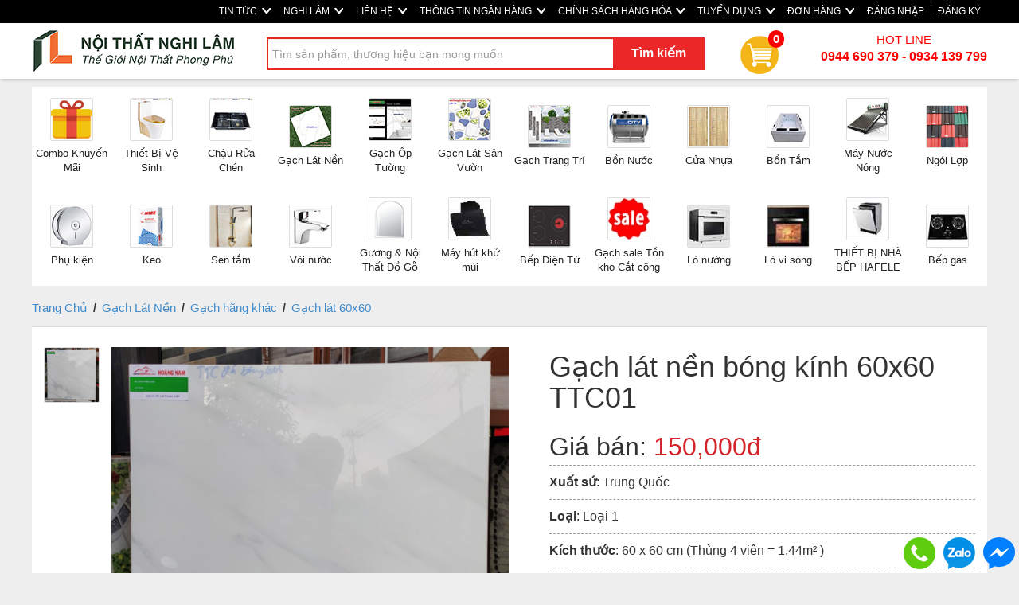

--- FILE ---
content_type: text/css; charset=utf-8
request_url: https://noithatnghilam.com/Content/css/Frontend/stylesheet?v=u11jdnYNMykRF9dK1AAHjm5W-Lg1EGwE7GFRCRHS2K81
body_size: 63082
content:
/* Minification failed. Returning unminified contents.
(141,183): run-time error CSS1062: Expected semicolon or closing curly-brace, found ':'
(142,133): run-time error CSS1035: Expected colon, found '.'
 */
@font-face { font-family: 'Lato'; font-style: normal; font-weight: 100; src: local('Lato Hairline'), local('Lato-Hairline'), url(https://fonts.gstatic.com/s/lato/v11/eFRpvGLEW31oiexbYNx7Y_esZW2xOQ-xsNqO47m55DA.woff2) format('woff2'); unicode-range: U+0100-024F, U+1E00-1EFF, U+20A0-20AB, U+20AD-20CF, U+2C60-2C7F, U+A720-A7FF; }
@font-face { font-family: 'Lato'; font-style: normal; font-weight: 100; src: local('Lato Hairline'), local('Lato-Hairline'), url(https://fonts.gstatic.com/s/lato/v11/GtRkRNTnri0g82CjKnEB0Q.woff2) format('woff2'); unicode-range: U+0000-00FF, U+0131, U+0152-0153, U+02C6, U+02DA, U+02DC, U+2000-206F, U+2074, U+20AC, U+2212, U+2215, U+E0FF, U+EFFD, U+F000; }
@font-face { font-family: 'Lato'; font-style: normal; font-weight: 300; src: local('Lato Light'), local('Lato-Light'), url(https://fonts.gstatic.com/s/lato/v11/dPJ5r9gl3kK6ijoeP1IRsvY6323mHUZFJMgTvxaG2iE.woff2) format('woff2'); unicode-range: U+0100-024F, U+1E00-1EFF, U+20A0-20AB, U+20AD-20CF, U+2C60-2C7F, U+A720-A7FF; }
@font-face { font-family: 'Lato'; font-style: normal; font-weight: 300; src: local('Lato Light'), local('Lato-Light'), url(https://fonts.gstatic.com/s/lato/v11/EsvMC5un3kjyUhB9ZEPPwg.woff2) format('woff2'); unicode-range: U+0000-00FF, U+0131, U+0152-0153, U+02C6, U+02DA, U+02DC, U+2000-206F, U+2074, U+20AC, U+2212, U+2215, U+E0FF, U+EFFD, U+F000; }
@font-face { font-family: 'Lato'; font-style: normal; font-weight: 400; src: local('Lato Regular'), local('Lato-Regular'), url(https://fonts.gstatic.com/s/lato/v11/UyBMtLsHKBKXelqf4x7VRQ.woff2) format('woff2'); unicode-range: U+0100-024F, U+1E00-1EFF, U+20A0-20AB, U+20AD-20CF, U+2C60-2C7F, U+A720-A7FF; }
@font-face { font-family: 'Lato'; font-style: normal; font-weight: 400; src: local('Lato Regular'), local('Lato-Regular'), url(https://fonts.gstatic.com/s/lato/v11/1YwB1sO8YE1Lyjf12WNiUA.woff2) format('woff2'); unicode-range: U+0000-00FF, U+0131, U+0152-0153, U+02C6, U+02DA, U+02DC, U+2000-206F, U+2074, U+20AC, U+2212, U+2215, U+E0FF, U+EFFD, U+F000; }
@font-face { font-family: 'Lato'; font-style: normal; font-weight: 700; src: local('Lato Bold'), local('Lato-Bold'), url(https://fonts.gstatic.com/s/lato/v11/ObQr5XYcoH0WBoUxiaYK3_Y6323mHUZFJMgTvxaG2iE.woff2) format('woff2'); unicode-range: U+0100-024F, U+1E00-1EFF, U+20A0-20AB, U+20AD-20CF, U+2C60-2C7F, U+A720-A7FF; }
@font-face { font-family: 'Lato'; font-style: normal; font-weight: 700; src: local('Lato Bold'), local('Lato-Bold'), url(https://fonts.gstatic.com/s/lato/v11/H2DMvhDLycM56KNuAtbJYA.woff2) format('woff2'); unicode-range: U+0000-00FF, U+0131, U+0152-0153, U+02C6, U+02DA, U+02DC, U+2000-206F, U+2074, U+20AC, U+2212, U+2215, U+E0FF, U+EFFD, U+F000; }
@font-face { font-family: 'Lato'; font-style: normal; font-weight: 900; src: local('Lato Black'), local('Lato-Black'), url(https://fonts.gstatic.com/s/lato/v11/R4a6fty3waPci7C44H8AjvY6323mHUZFJMgTvxaG2iE.woff2) format('woff2'); unicode-range: U+0100-024F, U+1E00-1EFF, U+20A0-20AB, U+20AD-20CF, U+2C60-2C7F, U+A720-A7FF; }
@font-face { font-family: 'Lato'; font-style: normal; font-weight: 900; src: local('Lato Black'), local('Lato-Black'), url(https://fonts.gstatic.com/s/lato/v11/tI4j516nok_GrVf4dhunkg.woff2) format('woff2'); unicode-range: U+0000-00FF, U+0131, U+0152-0153, U+02C6, U+02DA, U+02DC, U+2000-206F, U+2074, U+20AC, U+2212, U+2215, U+E0FF, U+EFFD, U+F000; }
@font-face { font-family: 'Lato'; font-style: italic; font-weight: 100; src: local('Lato Hairline Italic'), local('Lato-HairlineItalic'), url(https://fonts.gstatic.com/s/lato/v11/muRcAtdNYlnTj3NeuakxChTbgVql8nDJpwnrE27mub0.woff2) format('woff2'); unicode-range: U+0100-024F, U+1E00-1EFF, U+20A0-20AB, U+20AD-20CF, U+2C60-2C7F, U+A720-A7FF; }
@font-face { font-family: 'Lato'; font-style: italic; font-weight: 100; src: local('Lato Hairline Italic'), local('Lato-HairlineItalic'), url(https://fonts.gstatic.com/s/lato/v11/9TBVFLzQ3GUZLG8FZ4yrEfesZW2xOQ-xsNqO47m55DA.woff2) format('woff2'); unicode-range: U+0000-00FF, U+0131, U+0152-0153, U+02C6, U+02DA, U+02DC, U+2000-206F, U+2074, U+20AC, U+2212, U+2215, U+E0FF, U+EFFD, U+F000; }
@font-face { font-family: 'Lato'; font-style: italic; font-weight: 300; src: local('Lato Light Italic'), local('Lato-LightItalic'), url(https://fonts.gstatic.com/s/lato/v11/XNVd6tsqi9wmKNvnh5HNEBJtnKITppOI_IvcXXDNrsc.woff2) format('woff2'); unicode-range: U+0100-024F, U+1E00-1EFF, U+20A0-20AB, U+20AD-20CF, U+2C60-2C7F, U+A720-A7FF; }
@font-face { font-family: 'Lato'; font-style: italic; font-weight: 300; src: local('Lato Light Italic'), local('Lato-LightItalic'), url(https://fonts.gstatic.com/s/lato/v11/2HG_tEPiQ4Z6795cGfdivFtXRa8TVwTICgirnJhmVJw.woff2) format('woff2'); unicode-range: U+0000-00FF, U+0131, U+0152-0153, U+02C6, U+02DA, U+02DC, U+2000-206F, U+2074, U+20AC, U+2212, U+2215, U+E0FF, U+EFFD, U+F000; }
@font-face { font-family: 'Lato'; font-style: italic; font-weight: 400; src: local('Lato Italic'), local('Lato-Italic'), url(https://fonts.gstatic.com/s/lato/v11/YMOYVM-eg6Qs9YzV9OSqZfesZW2xOQ-xsNqO47m55DA.woff2) format('woff2'); unicode-range: U+0100-024F, U+1E00-1EFF, U+20A0-20AB, U+20AD-20CF, U+2C60-2C7F, U+A720-A7FF; }
@font-face { font-family: 'Lato'; font-style: italic; font-weight: 400; src: local('Lato Italic'), local('Lato-Italic'), url(https://fonts.gstatic.com/s/lato/v11/PLygLKRVCQnA5fhu3qk5fQ.woff2) format('woff2'); unicode-range: U+0000-00FF, U+0131, U+0152-0153, U+02C6, U+02DA, U+02DC, U+2000-206F, U+2074, U+20AC, U+2212, U+2215, U+E0FF, U+EFFD, U+F000; }
@font-face { font-family: 'Lato'; font-style: italic; font-weight: 700; src: local('Lato Bold Italic'), local('Lato-BoldItalic'), url(https://fonts.gstatic.com/s/lato/v11/AcvTq8Q0lyKKNxRlL28RnxJtnKITppOI_IvcXXDNrsc.woff2) format('woff2'); unicode-range: U+0100-024F, U+1E00-1EFF, U+20A0-20AB, U+20AD-20CF, U+2C60-2C7F, U+A720-A7FF; }
@font-face { font-family: 'Lato'; font-style: italic; font-weight: 700; src: local('Lato Bold Italic'), local('Lato-BoldItalic'), url(https://fonts.gstatic.com/s/lato/v11/HkF_qI1x_noxlxhrhMQYEFtXRa8TVwTICgirnJhmVJw.woff2) format('woff2'); unicode-range: U+0000-00FF, U+0131, U+0152-0153, U+02C6, U+02DA, U+02DC, U+2000-206F, U+2074, U+20AC, U+2212, U+2215, U+E0FF, U+EFFD, U+F000; }
@font-face { font-family: 'Lato'; font-style: italic; font-weight: 900; src: local('Lato Black Italic'), local('Lato-BlackItalic'), url(https://fonts.gstatic.com/s/lato/v11/81X-1TO5y4aMK2PPy9kFwxJtnKITppOI_IvcXXDNrsc.woff2) format('woff2'); unicode-range: U+0100-024F, U+1E00-1EFF, U+20A0-20AB, U+20AD-20CF, U+2C60-2C7F, U+A720-A7FF; }
@font-face { font-family: 'Lato'; font-style: italic; font-weight: 900; src: local('Lato Black Italic'), local('Lato-BlackItalic'), url(https://fonts.gstatic.com/s/lato/v11/VNUH7ZAcagYBWsAiBBCEY1tXRa8TVwTICgirnJhmVJw.woff2) format('woff2'); unicode-range: U+0000-00FF, U+0131, U+0152-0153, U+02C6, U+02DA, U+02DC, U+2000-206F, U+2074, U+20AC, U+2212, U+2215, U+E0FF, U+EFFD, U+F000; }

body { font-family: "Helvetica Neue", Helvetica, Arial, sans-serif; font-size: 13px; line-height: 1.40; min-height: 100%; width: 100%; background: #eee !important; }
.body { position: relative; width: 100%; }
.clear { clear: both; }

#main-content { min-height: calc(100vh - 200px); }
.navbar { margin-bottom: 0px; }
.footer { clear: both; overflow: hidden; position: relative; width: 100%; z-index: 0; margin-top: 20px; }

.bg-color { background: #454545; border-top: 20px solid #4a2323; padding-top: 20px; }
.small-logo { height: 37px; overflow: hidden; padding-bottom: 8px; }
.footer em { display: block; }
.links a { color: #fff; }

.links2 a { color: #fff; }
.links a:hover { color: #fff; }
.links2 a:hover { color: #fff; }
.links .title { padding-top: 0; position: relative; font-size: 16px; margin-bottom: 10px; }
.links2 .title { padding-top: 0; position: relative; font-size: 16px; margin-bottom: 10px; }

.buying-div { background: -moz-linear-gradient(center top, #CECECE, #CECECE) repeat scroll 0 0 transparent; background: -webkit-gradient(linear, left top, left bottom,color-stop(0.00, #CECECE),color-stop(1.00, #CECECE)); filter: progid:DXImageTransform.Microsoft.gradient(enabled='true', startColorstr=#CECECE, endColorstr=#CECECE, GradientType=0); border: 1px solid #CECECE; border-radius: 2px 2px 2px 2px; color: #696969; position: relative; width: 270px; height: 37px; margin-bottom: 10px; margin-top: 10px; margin-left: auto; margin-right: 50px; }
.search-input { float: right; }

.nav_inner a { float: left; position: relative; top: -2px; }
.nav_inner .active em { color: #FFFFFF; text-shadow: 0 0 0 transparent; }
.nav_inner a:hover em { text-shadow: 0 0 3px #FFFFFF; }
.nav_inner em { line-height: 42px; padding: 0 5px; }

.backtotop { bottom: 10px; position: fixed; right: 10px; z-index: 10; }
.backtotop span { cursor: pointer; display: inline-block; height: 50px; width: 50px; }

.btn-view-product { color: #FFFFFF; border-radius: 5px 5px 5px 5px; cursor: pointer; display: inline-block; box-shadow: 1px 1px 0 #C4C4C4; padding-bottom: 7px; padding-top: 7px; text-align: center; width: 100px; background: -moz-linear-gradient(center top, #00ADEE, #0078A5) repeat scroll 0 0 #00ADEE; background: -webkit-gradient(linear, left top, left bottom,color-stop(0.00, #00ADEE),color-stop(1.00, #0078A5)); filter: progid:DXImageTransform.Microsoft.gradient(enabled='true', startColorstr=#00ADEE, endColorstr=#0078A5, GradientType=0); }
.btn-view-product:hover { opacity: 0.7; filter: alpha(opacity=70); }

.btn-view-product i { font-size: 16px; font-style: normal; font-weight: bold; }
.btn-view-product i a { color: #FFFFFF; }
.combobox-city { margin-top: 4px; }
.combobox-city select { height: 26px; }

.box-white { background-color: #FFFFFF; }
.box-white-map { background-color: #FFFFFF; float: left; margin: 0; position: relative; width: 540px; }
.box-white-address { background: url("/Content/Frontend/img/address.png") repeat scroll 0 0 transparent; border: 1px solid #656565; border-radius: 8px; box-shadow: 1px 1px 1px #ddd; float: left; height: 480px; margin-left: 4px; position: relative; width: 180px; }
.box-diachilienhe { background: none repeat scroll 0 0 #FFFFFF; border: 1px solid #969696; border-radius: 3px 3px 3px 3px; box-shadow: 1px 1px 1px #ddd; height: 208px; margin-top: 10px; margin-bottom: 5px; position: relative; width: 259px; }
.box-diachilienhe p { color: #2A2A2A; }
.box-tieude { background: url("/Content/Frontend/img/tieude.png") repeat scroll 0 0 transparent; border: 1px solid #656565; border-radius: 3px 3px 3px 3px; box-shadow: 1px 1px 1px #ddd; float: left; height: 28px; margin: 5px 0 1px 4px; padding: 10px; position: relative; width: 725px; }
.box-blue { position: relative; margin-top: 15px; }
.box-white-about-top { background-color: #FFFFFF; border-radius: 3px 3px 3px 3px; box-shadow: 1px 1px 1px #ddd; float: left; height: 374px; margin: 5px 4px 1px; padding: 18px 16px 8px; position: relative; width: 327px; }
.box-white-about-left { background-color: #FFFFFF; border: 1px solid #C4C4C4; border-radius: 3px 0 0 3px; box-shadow: 1px 1px 1px #ddd; float: left; margin: 15px -10px 0 17px; padding: 18px 16px 1px; position: relative; width: 545px; }

.box-white-content p { color: #333333; line-height: 21px; }
.box-white-content p.box-white-time-remain { color: #333333; padding: 15px 0 6px; }
.box-transparent1 { border: 1px solid #999999; border-radius: 3px 3px 3px 3px; clear: left; float: left; height: 427px; margin: 10px 10px 0 0; position: relative; width: 388px; }
.big-box-transparent { border: 1px solid #999999; border-radius: 3px 3px 3px 3px; clear: left; float: left; height: 486px; margin: 2px 10px 0 0; position: relative; width: 1190px; z-index: -3; }
.box-transparent-detail { margin-top: 15px; }
.box-transparent-about { background: url("/Content/Frontend/img/about.png") repeat scroll 0 0 transparent; border: 1px solid #656565; border-radius: 3px 3px 3px 3px; clear: left; float: left; padding-bottom: 15px; position: relative; width: 1200px; }
.box-transparent-content { background-color: #FFFFFF; height: 183px; margin: 13px 25px 10px; }
.container { background: none repeat scroll 0 0 transparent !important; }
.contentBox { float: left; padding: 0 7px; text-align: center; }
.contentBox a { background: none repeat scroll 0 0 #FFFFFF; border-radius: 10px 10px 10px 10px; display: block; height: 138px; width: 298px; }

#three-img-slideshow { overflow: hidden; padding: 15px 0 15px 20px; }
.box-transparent a { display: block; outline: medium none; }
.all-content { float: left; overflow: hidden; padding-bottom: 8px; width: 751px; }
.small-box-white { background: none repeat scroll 0 0 #efefef; float: left; padding: 0 0 13px; position: relative; width: 290px; border-radius: 8px; border-bottom: 3px solid #d8d8d8; margin-bottom: 20px; margin-top: 20px; margin-left: 5px; margin-right: 5px; }

.small-box-white img { width: 290px; height: 250px; }
.small-box-white:hover { opacity: 0.7; filter: alpha(opacity="70"); cursor: pointer; }
.small-box-white h3 { color: #FF6600; height: 41px; margin-top: 3px; overflow: hidden; text-align: left; margin-left: 5px; margin-right: 5px; font-weight: 400; font-size: 17px; margin-bottom: 3px; }
.small-box-white h3 a { text-transform: initial; }

.big-box-white { background: none repeat scroll 0 0 #FFFFFF; border: 1px solid #C4C4C4; box-shadow: 1px 1px 1px #ddd; float: left; height: 359px; margin: 8px 0 0; padding: 0; position: relative; width: 760px; z-index: -2; }
.small-box-img { height: 270px; position: relative; z-index: 12; }

.area-right-index { background: none repeat scroll 0 0 #13588E; float: left; height: 362px; margin-left: 5px; margin-top: 8px; width: 251px; }
.right-sidebar-box-white { padding: 0 4px; }
.right-sidebar h2 { background: none repeat scroll 0 0 #0095DA; height: 30px; width: 260px; }
.right-sidebar h2 a { border: 0 none; color: #FFFFFF; font-size: 14px; font-weight: bold; height: 17px; overflow: hidden; width: auto; }
.rice-right-sidebar a { color: #252525; font-size: 14px; font-weight: bold; }
.detail-title a { border: 0 none; color: #353535; font-size: 22px; font-weight: bold; overflow: hidden; }

.address a { border: 0 none; color: #FFED43; font-size: 17px; height: 11px; margin-left: 7px; overflow: hidden; width: auto; text-transform: none; }
.detail-title { height: 48px; line-height: 48px; margin-bottom: 10px; border-bottom: 1px solid #d8d8d8; margin-top: 50px; }
.home-box-img img { border: 1px solid #C4C4C4; padding: 0; }

.small-box-text { height: 45px; margin-bottom: 19px; overflow: hidden; }
.detail-box-button { float: right; position: relative; width: 127px; z-index: 12; }

.view-button { float: right; height: 52px; margin: -38px 0 0; }
.small-box-button { float: right; margin-left: 5px; margin-top: -30px; }
.small-box-sale { margin-left: 10px; margin-right: 0; }
.small-box-sale h5 { color: #5F5F5F; font-size: 14px; }
.detail-box-sale { float: right; width: 132px; }
.small-box-sale span { color: #000000; display: block; font-size: 11px; line-height: 15px; }
.detail-box-sale span { color: #000000; display: block; font-size: 11px; line-height: 15px; }
.small-box-sale span.number { font-size: 16px; font-weight: 700; }
.detail-box-sale span.number { font-size: 16px; font-weight: 700; }
.small-box-sale h2 { color: #FF6600; }
.detail-box-sale p { color: #0055AA; font-size: 25px; font-weight: 900; line-height: 23px; margin-left: 10px; padding-bottom: 10px; text-align: left; }
.small-box-sale p span { color: #FF6600; display: inline; font-size: 9px; }
.small-box-save { border-right: 1px solid #BABABA; float: left; text-align: center; width: 43px; }
.middle-box-white { background-color: #FFFFFF; margin-top: 20px; padding: 23px 44px; width: 617px; }
.no-padding { padding: 0; width: 705px; }
.middle-box-title { border-bottom: 1px solid #CCCCCC; height: 12px; padding-bottom: 15px; }
.middle-box-title-left { border-bottom: 1px solid #CCCCCC; float: right; height: 12px; padding-bottom: 15px; width: 200px; }
.middle-box-title .left { float: left; width: 628px; }
.middle-box-title .right { float: right; width: 177px; }
.middle-box-white h3 a, .middle-box-white h3 span.middle-size { color: #002C46; font-size: 27px; font-weight: 700; margin-right: 8px; }
.middle-box-white h3 a.middle-size { color: #1495E3; font-weight: normal; margin-left: 8px; }
.middle-box-white p { color: #002C46; font-size: 16px; }
.middle-box-white p.agree { font-size: 16px; padding-bottom: 15px; }
.middle-box-white p.agree label { color: #002C46; margin-left: 5px; }
sup, sub { font-size: 14px; line-height: 13px; }
#wrapper { margin: 0 auto; text-align: left; width: 100%; }
#content-wrapper { display: table; }
#content1, #content2, #content3 { display: table-cell; }
#ajax-loading { left: 50%; margin: -25px 0 0 -25px; position: fixed; top: 50%; z-index: 1000; }
.rotate { transform: rotate(-90deg); }

div.rice { height: 35px; }
div.rice-right-sidebar { height: 30px; overflow: hidden; padding-top: 10px; position: relative; text-align: center; z-index: 16; }
div.rice-right-sidebar-top { background: url("/Content/Frontend/img/bg_hover.png") repeat scroll 0 0 transparent; text-align: center; margin: 10px auto auto auto; opacity: 0.7 filter: alpha(opacity="70"); }
div.rice-right { margin-top: 10px; margin-bottom: 20px; background: #000; height: 35px; position: relative; text-align: center; div .rice-right-sidebar z-index: 17; opacity: 0.7; filter: alpha(opacity="70"); color: #fff; }

.text-description { height: 35px; margin: 0px 10px 5px; overflow: hidden; }
.text-description p { font-size: 14px; }
.box-white-left p { margin-left: 15px; margin-right: 15px; margin-top: 10px; font-size: 14px; }
.box-white-right p { margin-left: 15px; margin-right: 15px; font-size: 14px; }
.price p { top: 10px; }
.detail-rice-box { background: none repeat scroll 0 0 #FFFFFF; border: 1px solid #CBCBCB; box-shadow: 1px 1px 1px #eee; float: right; margin-right: 12px; width: 220px; }
.detail-rice-box div { font-weight: bold; text-align: center; }
.detail-rice-box .rice { background: -moz-linear-gradient(center top, #0088C9, #1991BE) repeat scroll 0 0 #00ADEE; background: -webkit-gradient(linear, left top, left bottom,color-stop(0.00, #0088C9),color-stop(1.00, #1991BE)); filter: progid:DXImageTransform.Microsoft.gradient(enabled='true', startColorstr=#0088C9, endColorstr=#1991BE, GradientType=0); border-radius: 0 0 0 0; box-shadow: 5px 3px 0 0 #0088C9; color: #FFFFFF; font-size: 21px; height: 40px; position: inherit; width: 220px; padding-top: 8px; }
.date-detail { border-top: 1px dashed #9C9C9C; font-size: 16px; padding-top: 10px; padding-bottom: 10px; }
.buy-product { font-size: 17px; float: left; }
.buy-product a { color: #fff; }

.buy-product.add-to-cart-but { margin-left: 20px; }
.btn-buy-product { text-align: center; font-size: 17px; text-decoration: none; color: #fff; line-height: 30px; padding: 9px 15px; cursor: pointer; border: 1px solid #ffb916; display: inline-block; background: #ffb916; min-width: 230px; }
.btn-buy-product-cart { text-align: center; font-size: 17px; text-decoration: none; line-height: 30px; padding: 9px 15px; cursor: pointer; display: inline-block; min-width: 230px; border: 1px solid #f57224; background: #f57224; color: #fff; }
.btn-buy-product:hover { cursor: pointer; opacity: 0.7; filter: alpha(opacity="70"); }
.btn-buy-product i { font-size: 16px; font-style: normal; font-weight: bold; }
.btn-buy-product i a { color: #F9F9F9; }

/*Order*/
.box-white-order { margin: 10px; min-height: 500px; position: relative; }
.box-white-order table tr td img { margin: 5px; }
.box-white-order h2 { margin-bottom: 10px; color: #FF6600; }
.btn-buy-product-order { background: #0055AA; cursor: pointer; display: inline-block; float: right; height: 55px; line-height: 55px; margin: 30px 58px 0px 100px; text-align: center; width: 250px; color: #FFFFFF; font-size: 17px; border: 1px solid #0055AA; }
.btn-buy-product-order:hover { opacity: 0.7; filter: alpha(opacity=70); }
.btn-buy-product-order i { font-size: 16px; font-style: normal; font-weight: bold; }
.btn-buy-product-order i a { color: #FFFFFF; }
.btn-order-update { background: #589433; cursor: pointer; display: inline-block; float: left; height: 55px; line-height: 55px; margin: 30px 58px 100px; text-align: center; width: 250px; color: #FFFFFF; font-size: 17px; border: 1px solid #589433; }
.btn-order-update:hover { opacity: 0.7; filter: alpha(opacity=70); }
.btn-order-update i { font-size: 16px; font-style: normal; font-weight: bold; }
.btn-order-update i a { color: #FFFFFF; }
.linkOrderId { font-size: 17px; text-decoration: underline; }

.image-center { text-align: center; margin-top: 10px; }
.text-h1 { height: 82px; overflow: hidden; }
.product-list-menu { background: -moz-linear-gradient(center top, #F9F9F9, #E9E9E9) repeat scroll 0 0 transparent; border-color: #DFDFDF #DFDFDF #BCBCBC; border-style: solid; border-width: 1px; height: 40px; line-height: 36px; margin-bottom: 5px; margin-left: -2px; margin-top: 10px; padding-left: 11px; width: 1016px; }
.product-list-menu h2 { margin-top: 8px; }
.product-list-menu-detail { height: 60px; line-height: 40px; margin-bottom: 10px; margin-top: 10px; border-bottom: 1px solid #dedede; }
.product-list-menu-detail h1 { margin-top: 3px; }
.product-list-menu-detail-left { float: left; }
.product-list-menu-detail-right { float: right; margin-top: 3px; }

.list-table-icon { margin-top: 3px; margin-right: 5px; }
.tilte-home { color: #464646; font-weight: 400; }
.tilte-home:hover { color: #009DDE; }

#listing-container { float: right; position: relative; width: 950px; }
#listing-container, #related-listing { border: 1px solid #CDCDCD; border-radius: 3px 3px 0 0; }
#slot_upper, #slot_lower { margin: 0; text-align: center !important; }
#list-gal { background: none repeat scroll 0 0 #F1F1F1; color: #000000; height: 18px; padding: 15px 20px; }
.thumbnail1 { display: block; transition: all 0.2s ease-in-out 0s; }
.thumbnails:after { clear: both; }
.thumbnails:before, .thumbnails:after { content: ""; display: table; line-height: 0; }
.thumbnails:before, .thumbnails:after { content: ""; display: table; line-height: 0; }
.row-fluid .thumbnails { margin-left: 0; }
.row-fluid .thumbnails { margin-left: 0; }
.thumbnails { margin-left: -30px; }
.thumbnails { list-style: none outside none; margin-left: -20px; }
ul { margin: 0; padding: 0; }
ol { background: none repeat scroll 0 0 #FFFFFF; margin: 0 0 5px; padding: 0; }
.row-fluid [class*="span"]:first-child { margin-left: 0; }
.row-fluid .span4 { width: 31.6239%; }
.row-fluid [class*="span"] { -moz-box-sizing: border-box; display: block; float: left; margin-left: 2.5641%; min-height: 30px; width: 100%; }
.row-fluid .span4 { width: 31.9149%; }
.row-fluid [class*="span"] { -moz-box-sizing: border-box; display: block; float: left; margin-left: 2.12766%; min-height: 30px; width: 100%; }
.thumbnails > li { margin-left: 30px; }
.thumbnails > li { float: left; margin-bottom: 20px; margin-left: 20px; }
.span4 { width: 370px; }
[class*="span"] { float: left; margin-left: 30px; min-height: 1px; }
.span4 { width: 210px; }
[class*="span"] { float: left; margin-left: 20px; min-height: 1px; }
.li-div-image { float: left; margin: 7px 0 0 7px; }
.li-div-image1 { float: left; margin: 0 20px 0 0; }
.li-div-info { width: 339px; float: left; margin: 9px 0 0 10px; }
.list-box-text { float: left; height: 46px; margin-left: 5px; margin-top: 5px; overflow: auto; width: 339px; }
.list-box-text h3 a { color: #FF6600; }
.item-list-box { background: none repeat scroll 0 0 #FFFFFF; border: 1px solid #CDCDCD; border-radius: 5px 5px 5px 5px; height: 123px; margin: 3px 0 0 5px; position: static; }
.item-list-box:hover { background-color: #95D5F0; }
.detail-box { border: 1px solid #CDCDCD; border-radius: 5px 5px 5px 5px; float: left; margin: 3px 0 0; width: 658px; }
.content-post-box { background: none repeat scroll 0 0 #FFFFFF; border: 1px solid #C4C4C4; border-radius: 5px 5px 5px 5px; box-shadow: 1px 1px 2px #999999; float: left; margin: 3px 5px 10px; width: 707px; }
.content-post-box-detail { padding: 0 0 8px; }
.cropit { background-color: #FFFFFF; border: 1px solid #CCCCCC !important; box-shadow: 0 0 3px 4px rgba(30, 30, 30, 0.2); padding: 3px; }
.collapsible { cursor: pointer; }
.collapsible.collapsed i { background-position: 0 0; }
.collapsible i { background-image: url("img/icons-filters.png"); display: block; float: right; height: 17px; margin-top: -2px; width: 8px; }
#refine > span { font-weight: bold; line-height: 1em; }
.collapsible { cursor: pointer; }
.box-expanded { background: -moz-linear-gradient(center top, #F1F1F1 0%, #FFFFFF 100%) repeat scroll 0 0 transparent; border-color: #CCCCCC #CDCDCD #999999; border-style: solid; border-width: 1px; display: block; font-weight: bold; line-height: 1em; opacity: 0.9; padding: 10px; }
.combox-province select { background: -moz-linear-gradient(center top, #F1F1F1 0%, #E6E6E6 100%) repeat scroll 0 0 transparent; border: 1px solid #CCCCCC; font-size: 15px; height: 33px; margin-bottom: 3px; padding: 5px; width: 171px; }
.main-post-list { float: left; width: 547px; }
.combox-province span { font-size: 18px; }

.content-image-div p { margin-bottom: 5px; margin-top: 5px; }
.content-image-show { float: left; height: 133px; margin: 8px 0 0 15px; width: 160px; }
.editor-field-width input { height: 24px; margin: 0 0 10px 15px; width: 382px; }

.category { margin-bottom: 20px; margin-top: 6px; }
.category ul { margin: 0px; }
.category ul li { margin: 0px; list-style: none; text-align: center; background: #000; color: #fff; padding-left: 10px; line-height: 33px; height: 33px; position: relative; }
.category ul li a { display: block; text-align: left; }
.category ul li .ul-sub { display: none; position: absolute; margin-left: calc(100% - 10px); z-index: 1000; min-width: 200px; margin-top: -33px; }
.category ul li .ul-sub li { border-left: 1px solid #fff; }
.category ul li:hover { background: #555; }
.category ul li a:hover { text-decoration: none !important; }
.category ul li:hover > .ul-sub { display: block; }
.category ul li .ul-sub li .ul-sub-2 { display: none; position: absolute; margin-left: 190px; z-index: 1000; min-width: 200px; margin-top: -33px; }
.category ul li .ul-sub li .ul-sub-2 li { border-left: 1px solid #fff; }
.category ul li .ul-sub li:hover > .ul-sub-2 { display: block; }
.category ul li.top-c { line-height: 40px; height: 40px; background: #06a52f; border: 1px solid #06a52f; margin-bottom: 5px; padding-left: 0px; }
.category ul li.top-c a { text-align: center; color: #fff; }
.category ul li.top-c:hover { opacity: 0.7; }
.category ul li.top-c a { line-height: 40px; height: 40px; }
.category ul li.divider { line-height: 1px; height: 1px; background: #fff; }
.category ul li a { color: #fff; font-size: 14px; font-weight: 400; }

.post-category { float: left; margin: 10px 0 0; width: 204px; }
.editor-label { margin: 0 0 2px 15px; }
.editor-field { margin: 0 0 10px 15px; }
.button-post { margin: 0 0 15px 202px; width: 255px; }
.li-div-info h3 a { color: #FF5500; font-weight: bold; }
.li-div-info h4 a { color: #666; font-weight: bold; }
.date-content { margin: 0px 10px 0 0; float: right; }
.item-header-box { background: url("/Content/Frontend/img/bg_hover.png") repeat scroll 0 0 transparent; border-radius: 5px 5px 5px 5px; height: 45px; margin: 10px 0 0 5px; width: 650px; }
.item-header-box-left { float: left; margin: 10px 0 0 10px; }
.item-header-box-left h3 { color: #FFED43; }
.item-header-box-right { float: right; margin: 10px 10px 0 0; }
.item-header-box-right h3 a { color: #FFED43; text-decoration: underline; }
.item-header-box-detail { background-color: #000000; border: 1px solid #777777; border-radius: 5px 5px 5px 5px; height: 55px; margin: 3px 0 4px; width: 707px; }
.post-box-detail { float: left; width: 650px; }
.post-new-edit { float: left; width: 714px; }
.box-two-columns { margin: 0 0 3px 5px; padding: 3px 0 0; width: 650px; }
.box-post-left { background-color: #FFFFFF; border: 1px solid #C4C4C4; border-radius: 5px 5px 5px 5px; box-shadow: 1px 1px 2px #999999; color: black; float: left; min-height: 246px; padding-bottom: 10px; padding-left: 0; padding-right: 0; position: relative; width: 327px; }
.box-post-right { background-color: #FFFFFF; border: 1px solid #C4C4C4; border-radius: 5px 5px 5px 5px; box-shadow: 1px 1px 2px #999999; color: black; float: right; min-height: 246px; padding-bottom: 10px; padding-left: 0; padding-right: 0; position: relative; width: 315px; }
.content-post-image { float: left; height: 230px; margin: 9px 0 0 8px; width: 304px; }
.box-white-content-post { background-color: #FFFFFF; border: 1px solid #C4C4C4; border-radius: 5px 5px 5px 5px; box-shadow: 1px 1px 2px #999999; margin: 0 0 0 5px; padding: 7px 16px; }
.content-header-box-right span { color: #222222; font-weight: bold; }
.content-header-box-right { float: left; margin: 10px 0 0 10px; }
.content-header-box-right td { padding: 5px; vertical-align: top; }
.post-name { color: #555555; font-weight: bold; text-align: right; white-space: nowrap; }
.post-value { color: #FF5500; font-weight: bold; }
.content-post-box h2 { color: #FF5500; margin: 10px 0 -12px 14px; }
.description-image { padding-bottom: 2px; padding-top: 2px; }
.title { color: #fff; cursor: pointer; display: block; font-size: 1.0833em; font-weight: normal; line-height: 1.2; margin-bottom: 1px; max-height: 2.4em; overflow: hidden; }
.area-right-index-top { background: none repeat scroll 0 0 transparent; height: 144px; }
.area-right-index-bottom { background: none repeat scroll 0 0 #CDCDCD; height: 215px; }
.img-software { border-radius: 3px 3px 3px 3px; box-shadow: 1px 1px 2px #999999; margin: 5px 0 0 5px; }
.img-software-top { border-radius: 3px 3px 3px 3px; box-shadow: 1px 1px 2px #999999; margin: 5px 0 0; }
#slider { position: relative; }
#slider ul { display: block; list-style: none outside none; overflow: hidden; }

#slider ul li .thumbnail1 { float: left; text-align: center; }
#slider .next, #slider .prev { background-image: url("img/slider_control.png"); cursor: pointer; height: 40px; overflow: hidden; position: absolute; text-indent: -200px; top: 316px; width: 40px; z-index: 10000; }
#slider .next { background-position: -40px 0; right: 16px; }
#slider .next:hover { background-position: -40px -40px; }
#slider .prev { background-position: 0 0; right: 60px; }
#slider .prev:hover { background-position: 0 -40px; }
.slider-rice h4 { color: #fff; }

.editor-field select { height: 24px; }
.editor-field input { height: 24px; }
/*Comment*/
.comment { clear: both; margin-top: 10px; overflow: hidden; position: relative; }
.comment-title { background: -moz-linear-gradient(center top, #F9F9F9, #E9E9E9) repeat scroll 0 0 transparent; background: -webkit-gradient(linear, left top, left bottom,color-stop(0.00, #F9F9F9),color-stop(1.00, #E9E9E9)); filter: progid:DXImageTransform.Microsoft.gradient(enabled='true', startColorstr=#F9F9F9, endColorstr=#E9E9E9, GradientType=0); border-color: #DFDFDF #DFDFDF #BCBCBC; border-right: 1px solid #DFDFDF; border-style: solid; border-width: 1px; height: 31px; line-height: 30px; margin-bottom: 5px; overflow: hidden; padding-left: 10px; position: relative; }
.comment-title h3 { margin-top: 5px; color: #888888; }
.comment-form { background: -moz-linear-gradient(center top, #F9F9F9, #E9E9E9) repeat scroll 0 0 transparent; background: -webkit-gradient(linear, left top, left bottom,color-stop(0.00, #F9F9F9),color-stop(1.00, #E9E9E9)); filter: progid:DXImageTransform.Microsoft.gradient(enabled='true', startColorstr=#F9F9F9, endColorstr=#E9E9E9, GradientType=0); box-shadow: 0 1px 1px #FFFFFF inset, 0 1px 2px rgba(0, 0, 0, 0.1) !important; margin-bottom: 15px; padding: 11px 0 5px 10px; border: 1px solid #DFDFDF; height: 125px; }
.avatar { display: block; float: left; height: 50px; margin-right: 10px; padding: 2px; width: 60px; border: 1px solid #CDCDCD; }
.comment-form .comment-textarea { border: 1px solid #DFDFDF; height: 65px; margin-bottom: 5px; padding: 10px; width: 500px; }
.btn-send-comment { color: #FFFFFF; cursor: pointer; display: inline-block; padding-bottom: 21px; padding-top: 3px; text-align: center; width: 90px; background: -moz-linear-gradient(center top, #0095DA, #13588E) repeat scroll 0 0 #0095DA; background: -webkit-gradient(linear, left top, left bottom,color-stop(0.00, #0095DA),color-stop(1.00, #13588E)); filter: progid:DXImageTransform.Microsoft.gradient(enabled='true', startColorstr=#0095DA, endColorstr=#13588E, GradientType=0); color: #FFFFFF; }
.send-comment { float: right; margin-right: 10px; margin-top: 4px; }
.send-comment p { float: left; margin-right: 293px; margin-top: 5px; }
.comment-item { background: -moz-linear-gradient(center top, #F9F9F9, #E9E9E9) repeat scroll 0 0 transparent; background: -webkit-gradient(linear, left top, left bottom,color-stop(0.00, #F9F9F9),color-stop(1.00, #E9E9E9)); filter: progid:DXImageTransform.Microsoft.gradient(enabled='true', startColorstr=#F9F9F9, endColorstr=#E9E9E9, GradientType=0); border: 1px solid #DFDFDF; clear: both; float: right; margin-bottom: 12px; margin-top: -56px; min-height: 44px; overflow: hidden; padding: 5px; position: relative; width: 530px; }
.comment-item-box { clear: both; margin-bottom: 15px; position: relative; }

.height-text { height: 25px; margin-bottom: 17px; margin-top: 5px; overflow: hidden; }
.height-text p { color: #FFFFFF; font-size: 16px; font-weight: bold; text-align: center; }
.price h5 { color: #FFED43; font-weight: bold; text-decoration: none; }
.price { margin-top: -20px; text-align: center; }
.btnBlue, .btnBlue:visited, .btnBlue:active, .btnBlue:focus { background: -moz-linear-gradient(center top, #0095DA, #13588E) repeat scroll 0 0 #0095DA; background: -webkit-gradient(linear, left top, left bottom,color-stop(0.00, #0095DA),color-stop(1.00, #13588E)); filter: progid:DXImageTransform.Microsoft.gradient(enabled='true', startColorstr=#0095DA, endColorstr=#13588E, GradientType=0); color: #FFFFFF; display: block; font-size: 18px; height: 32px; width: 190px; cursor: pointer; font-weight: bold; }
.btnLeft, .btnLeft:visited, .btnLeft:active, .btnLeft:focus { background: -moz-linear-gradient(center top, #0095DA, #13588E) repeat scroll 0 0 #0095DA; background: -webkit-gradient(linear, left top, left bottom,color-stop(0.00, #0095DA),color-stop(1.00, #13588E)); filter: progid:DXImageTransform.Microsoft.gradient(enabled='true', startColorstr=#0095DA, endColorstr=#13588E, GradientType=0); color: #FFFFFF; display: block; font-size: 18px; height: 44px; width: 190px; cursor: pointer; font-weight: bold; }
.form_res_right a { margin-top: 5px; padding-top: 8px; text-align: center; }
#Gender_Female { color: #58595B; height: 10px; width: 20px; }
#Gender_Male { color: #58595B; height: 10px; width: 20px; }
#birthday { height: 28px; width: 83px; }
.line_right { border-bottom: 1px solid #CCCCCC; float: none; height: 12px; padding-bottom: 15px; width: 510px; }
.line_left { border-bottom: 1px solid #CCCCCC; float: inherit; height: 12px; padding-bottom: 15px; width: 200px; }
.label-register { padding: 10px; margin: 10px; width: 100px; }


/* San Pham ban chay */
.xem-nhieu { height: 45px; line-height: 45px; margin-bottom: 5px; overflow: hidden; padding-left: 15px; position: relative; }
.xem-nhieu h3 { color: #242424; margin-top: 15px; font-size: 26px; }

.box-list-product .box-product { padding: 5px; border: 1px solid #fff; }
.box-product:hover { border: 1px solid #dedede; }
.top-product-sales { background: none repeat scroll 0 0 #FFFFFF; clear: both; margin-bottom: 30px; position: relative; border-top: 2px solid #464646; }

.box-list-product .box-product .product-name { min-height: 40px; margin-top: 15px; position: relative; }
.box-list-product .box-product .product-name a { display: block; font-size: 14px; font-weight: 400; overflow: hidden; color: #4c4849; text-decoration: none; line-height: 20px; white-space: normal; z-index: 3; cursor: pointer; }
.box-list-product .box-product .gia-ban-2 h5 { font-size: 18px; color: #d4232b; }

.delivery-content { margin-top: 15px; padding-bottom: 30px; }
.account_content p { font-size: 14px; }
.account_content li { font-size: 14px; }
.transaction-content { margin-top: 15px; }
.vieworder-content { margin-top: 15px; }

.box-list-product .slick-prev, .box-list-product .slick-next { font-size: 0; line-height: 0; position: absolute; top: 50%; display: block; width: 16px; height: 62px; padding: 0; -webkit-transform: translate(0, -50%); -ms-transform: translate(0, -50%); transform: translate(0, -50%); cursor: pointer; color: transparent; border: none; outline: none; background: transparent; z-index: 10; }
.box-list-product .slick-next:hover, .box-list-product .slick-next:focus { color: transparent; outline: none; background: transparent; }
.box-list-product .slick-prev:hover:before, .box-list-product .slick-prev:focus:before,
.box-list-product .slick-next:hover:before, .box-list-product .slick-next:focus:before { opacity: 1; }
.box-list-product .slick-prev.slick-disabled:before,
.box-list-product .slick-next.slick-disabled:before { opacity: .5; }
.box-list-product .slick-prev:before, .box-list-product .slick-next:before { font-size: 20px; line-height: 1; opacity: .5; color: white; -webkit-font-smoothing: antialiased; -moz-osx-font-smoothing: grayscale; }
.box-list-product .slick-prev { left: -25px; }
.box-list-product [dir='rtl'] .slick-prev { right: -25px; left: auto; }
.box-list-product .slick-prev:before { content: ''; background: url("/Content/Frontend/img/home/slider-arrow-left.png") center no-repeat; background-size: 16px 62px; width: 100%; height: 100%; display: block; }
.box-list-product [dir='rtl'] .slick-prev:before { content: ''; background: url("/Content/Frontend/img/home/slider-arrow-left.png") center no-repeat; background-size: 16px 62px; width: 100%; height: 100%; display: block; }
.box-list-product .slick-next { right: -25px; }
.box-list-product [dir='rtl'] .slick-next { right: auto; left: -25px; }
.box-list-product .slick-next:before { content: ''; background: url("/Content/Frontend/img/home/slider-arrow-right.png") center no-repeat; background-size: 16px 62px; width: 100%; height: 100%; display: block; }
.box-list-product [dir='rtl'] .slick-next:before { content: ''; background: url("/Content/Frontend/img/home/slider-arrow-right.png") center no-repeat; background-size: 16px 62px; width: 100%; height: 100%; display: block; }
.box-list-product .slick-dotted.slick-slider { margin-bottom: 30px; }
.box-list-product .slick-dots { position: absolute; bottom: -25px; display: block; width: 100%; padding: 0; margin: 0; list-style: none; text-align: center; }
.box-list-product .slick-dots li { position: relative; display: inline-block; width: 20px; height: 20px; margin: 0 5px; padding: 0; cursor: pointer; }
.box-list-product .slick-dots li button { font-size: 0; line-height: 0; display: block; width: 20px; height: 20px; padding: 5px; cursor: pointer; color: transparent; border: 0; outline: none; background: transparent; }
.box-list-product .slick-dots li button:hover, .box-list-product .slick-dots li button:focus { outline: none; }
.box-list-product .slick-dots li button:hover:before, .box-list-product .slick-dots li button:focus:before { opacity: 1; }
.box-list-product .slick-dots li button:before { font-size: 30px; line-height: 20px; position: absolute; top: 0; left: 0; width: 20px; height: 20px; content: '•'; text-align: center; opacity: .15; color: #222424; -webkit-font-smoothing: antialiased; -moz-osx-font-smoothing: grayscale; }
.box-list-product .slick-dots li.slick-active button:before { opacity: .75; color: #1CB82E; }

.no-spin::-webkit-inner-spin-button, .no-spin::-webkit-outer-spin-button { -webkit-appearance: none !important; margin: 0 !important; -moz-appearance: textfield !important; }

#loadingArea { position: absolute; min-width: 200px; max-width: 200px; background: #dedede; margin: auto; left: 0px; right: 0px; border-radius: 3px; box-shadow: 1px 1px #ccc; text-align: center; height: 50px; z-index: 1100; font-size: 18px; line-height: 50px; display: none; }

#overlay { position: fixed; top: 0; left: 0; width: 100%; height: 100%; background-color: #000; filter: alpha(opacity=50); -moz-opacity: 0.5; -khtml-opacity: 0.5; opacity: 0.5; z-index: 1000; }

.page-preview { margin-bottom: 10px; }
.pagination li { margin-left: 4px; margin-right: 4px; display: inline-block; }
.pagination li.current a { background: #ddd; }
.pagination li a { padding: 10px 15px; border: 1px solid #ddd; border-collapse: collapse; border-radius: 3px; font-size: 16px; display: block; color: #000; }

@media (max-width: 1260px) { .container { width: 1044px !important; padding-left: 0px; padding-right: 0px; }
	.search-text-input { width: 444px !important; }
	.category.col-md-3.col-sm-4.col-xs-12 { width: 180px !important; }
	#slider { width: 864px !important; }
	#slider .center { width: 644px !important; }
	#slider .right { width: 200px !important; }
	.home .category-center { width: 868px !important; }
	.home .category-right { width: 262px !important; }
	.home .category-center .product { width: 199px !important; }
	.home .category-center .product .image img { width: 199px !important; height: 199px !important; }
	.box-list-product .slick-prev { left: -16px; }
	.box-list-product .slick-next { right: -16px; }
	.category-page .category-center .product { width: 278px !important; }
	.category-page .category-center .product .image img { width: 276px !important; height: 276px !important; }
	.new-product .list .product { width: 198px !important; }
	.new-product .list .product .image img { width: 196px !important; height: 196px !important; }
}

@media (max-width: 1024px) {
	.container { width: 980px !important; padding-left: 0px; padding-right: 0px; }
	.search-text-input { width: 400px !important; }
	.category.col-md-3.col-sm-4.col-xs-12 { width: 180px !important; }
	#slider { width: 785px !important; }
	#slider .center { width: 785px !important; }
	#slider .right { display: none; }
	.home .category-center { width: 798px !important; }
	.row_category_1 { margin-top: 40px !important; }
	.home .category-right { display: none; }
	.home .category-center .product { width: 255px !important; }
	.home .category-center .product .image img { width: 253px !important; height: 253px !important; }
	.box-list-product .slick-prev { left: 0px; }
	.box-list-product .slick-next { right: 0px; }
	.category-page .category-center .product { width: 257px !important; }
	.category-page .category-center .product .image img { width: 255px !important; height: 255px !important; }
	.new-product .list .product { width: 235px !important; }
	.new-product .list .product .image img { width: 233px !important; height: 233px !important; }
}


@media (max-width: 768px) {
	.container { width: 768px !important; padding-left: 0px; padding-right: 0px; }
	.logo.col-md-3.col-sm-4.col-xs-12 { width: 170px !important; }
	#searchArea { width: 598px !important; padding-left: 0px; padding-right: 0px; }
	.top-search-area .cart { margin-left: 10px; }
	.top-search-area .hotline { width: 100px; margin-right: 5px; margin-top: 5px; }
	.top-search-area .hotline .slash { display: none; }
	.search-text-input { width: 355px !important; }
	.category.col-md-3.col-sm-4.col-xs-12 { width: 180px !important; }
	#slider { width: 588px !important; }
	#slider .center { width: 588px !important; }
	#slider .right { display: none; }
	.home .category-center { width: 592px !important; }
	.row_category_1 { margin-top: 0px !important; }
	.home .category-center .product { width: 187px !important; }
	.home .category-center .product .image img { width: 185px !important; height: 185px !important; }
	.box-list-product .slick-prev { left: 0px; }
	.box-list-product .slick-next { right: 0px; }
	.category-page .category-center .product { width: 187px !important; margin-left: 0px; margin-right: 0px; }
	.category-page .category-center .product .image img { width: 185px !important; height: 185px !important; }
	.category-page .category-center .product .price-area .sales { font-size: 16px; }
	.new-product .list .product { width: 182px !important; }
	.new-product .list .product .image img { width: 180px !important; height: 180px !important; }
}



/*HOME*/

#homePage #slider .testimonials { display: none; }
#homePage #slider .testimonials:first-child { display: block; }

#homePage .testimonials .slick-prev, .testimonials .slick-next { font-size: 0; line-height: 0; position: absolute; top: 50%; display: block; width: 16px; height: 62px; padding: 0; -webkit-transform: translate(0, -50%); -ms-transform: translate(0, -50%); transform: translate(0, -50%); cursor: pointer; color: transparent; border: none; outline: none; background: transparent; z-index: 10; }
#homePage .testimonials .slick-carousel { display: none; }
#homePage .testimonials .slick-carousel.slick-initialized { display: block; }
#homePage .testimonials .slick-next:hover, .testimonials .slick-next:focus { color: transparent; outline: none; background: transparent; }
#homePage .testimonials .slick-prev:hover:before, .testimonials .slick-prev:focus:before,
#homePage .testimonials .slick-next:hover:before, .testimonials .slick-next:focus:before { opacity: 1; }
#homePage .testimonials .slick-prev.slick-disabled:before,
#homePage .testimonials .slick-next.slick-disabled:before { opacity: .5; }
#homePage .testimonials .slick-prev:before, .testimonials .slick-next:before { font-size: 20px; line-height: 1; opacity: .5; color: white; -webkit-font-smoothing: antialiased; -moz-osx-font-smoothing: grayscale; }
#homePage .testimonials .slick-prev { left: 10px; }
#homePage .testimonials [dir='rtl'] .slick-prev { right: 10px; left: auto; }
#homePage .testimonials .slick-prev:before { content: ''; background: url("/Content/Frontend/img/home/slider-arrow-left.png") center no-repeat; background-size: 16px 62px; width: 100%; height: 100%; display: block; }
#homePage .testimonials [dir='rtl'] .slick-prev:before { content: ''; background: url("/Content/Frontend/img/home/slider-arrow-left.png") center no-repeat; background-size: 16px 62px; width: 100%; height: 100%; display: block; }
#homePage .testimonials .slick-next { right: 10px; }
#homePage .testimonials [dir='rtl'] .slick-next { right: auto; left: 10px; }
#homePage .testimonials .slick-next:before { content: ''; background: url("/Content/Frontend/img/home/slider-arrow-right.png") center no-repeat; background-size: 16px 62px; width: 100%; height: 100%; display: block; }
#homePage .testimonials [dir='rtl'] .slick-next:before { content: ''; background: url("/Content/Frontend/img/home/slider-arrow-right.png") center no-repeat; background-size: 16px 62px; width: 100%; height: 100%; display: block; }
#homePage .testimonials .slick-dotted.slick-slider { margin-bottom: 30px; }
#homePage .testimonials .slick-dots { position: absolute; bottom: -30px; display: block; width: 100%; padding: 0; margin: 0; list-style: none; text-align: center; }
#homePage .testimonials .slick-dots li { position: relative; display: inline-block; width: 20px; height: 20px; margin: 0 5px; padding: 0; cursor: pointer; }
#homePage .testimonials .slick-dots li button { font-size: 0; line-height: 0; display: block; width: 20px; height: 20px; padding: 5px; cursor: pointer; color: transparent; border: 0; outline: none; background: transparent; }
#homePage .testimonials .slick-dots li button:hover, .testimonials .slick-dots li button:focus { outline: none; }
#homePage .testimonials .slick-dots li button:hover:before, .testimonials .slick-dots li button:focus:before { opacity: 1; }
#homePage .testimonials .slick-dots li button:before { font-size: 30px; line-height: 20px; position: absolute; top: 0; left: 0; width: 20px; height: 20px; content: '•'; text-align: center; opacity: .15; color: #222424; -webkit-font-smoothing: antialiased; -moz-osx-font-smoothing: grayscale; }
#homePage .testimonials .slick-dots li.slick-active button:before { opacity: .75; color: #1CB82E; }

#homePage .new-product .list { padding-bottom: 10px; margin-bottom: 20px; }
#homePage .new-product .list .product { width: 230px; float: left; border-right: 1px solid #efefef; border-bottom: 1px solid #efefef; border-top: 1px solid #fff; border-left: 1px solid #fff; background: #fff; padding-bottom: 10px; margin: 0px 5px 10px 5px; }
#homePage .new-product .list .product:hover { border: 1px solid #ddd; border-radius: 1px; opacity: 0.8; filter: alpha(opacity="80"); cursor: pointer; }
#homePage .new-product .list .product a:hover { text-decoration: none; }
#homePage .new-product .list .product .name { text-align: left; color: #222; width: 220px; text-decoration: none; font-size: 15px; font-weight: 700; height: 48px; overflow: hidden; margin-top: 10px; margin-left: 5px; margin-right: 5px; border-bottom: 1px solid #ccc; }
#homePage .new-product .list .product .material { text-align: left; margin-top: 0px; font-size: 14px; color: #ea018b; padding-left: 5px; height: 20px; font-weight: 600; margin-top: 8px; }
#homePage .new-product .list .product .size { text-align: left; margin-top: 0px; font-size: 12px; color: #007FFF; padding-left: 5px; height: 18px; font-weight: 600 }
#homePage .new-product .list .product .image { text-align: center; }
#homePage .new-product .list .product .image img { width: 228px; height: 228px; }
#homePage .new-product .list .product .price-area { margin-top: 10px; margin-left: 5px; min-height: 45px; }
#homePage .new-product .list .product .price-area .sales { color: #b51014; font-size: 18px; font-weight: bold; }
#homePage .new-product .list .product .price-area .sales-contact { color: #000; font-size: 16px; }
#homePage .new-product .list .product .price-area .sales-contact b { color: #b51014; }
#homePage .new-product .list .product .price-area .root { color: #767676; font-size: 13px; text-decoration: line-through; }
#homePage .new-product .list .product .price-area .measure { float: right; background: #228B22; padding: 3px 5px; color: #fff; margin-top: -37px; margin-right: 5px; font-weight: bold; font-size: 12px; }
#homePage .new-product .list .product .buy-product { margin-top: 5px; margin-left: 5px; }
#homePage .new-product .list .product .buy-product .btn-buy-product-cart { background: #656867; border: 1px solid #656867; min-width: 85px; font-size: 14px; padding: 0px 5px; }
#homePage .new-product .list .product .buy-product .btn-buy-product { min-width: 85px; font-size: 14px; padding: 0px 5px; margin-left: 42px; }

#homePage .row_category { margin-top: 20px; }
#homePage .category-row { float: left; }
#homePage .category-row { clear: both; width: 174px; }
#homePage .category-row .title { max-height: 4.4em; background: #000; font-size: 14px }
#homePage .category-row .arrow-triagle { display: block; width: 0; height: 0; border-top: 45px solid red; border-right: 45px solid transparent; }
#homePage .category-row .t { display: block; position: absolute; color: #fff; margin-top: -40px; margin-left: 8px; }
#homePage .category-row .name { display: block; position: absolute; margin-top: -38px; margin-left: 30px; text-transform: uppercase; color: #fff; width: 138px; text-align: center; font-weight: bold; }
#homePage .category-row .img { text-align: center; }
#homePage .category-row ul li { list-style: none; }
#homePage .category-row ul li a:hover { cursor: pointer; background: #555; }
#homePage .category-row ul li.subcategory { background: #000; line-height: 31px; font-size: 14px; }
#homePage .category-row ul li.subcategory a { color: #fff; display: block; padding-left: 10px; }
#homePage .category-row ul li.subcategory a:hover { text-decoration: none; }
#homePage .category-row ul li.divider { background: #fff; height: 1px; }
#homePage .category-row ul li.view-all { text-align: right; margin-top: 10px; padding-right: 10px; }
#homePage .category-row ul li.view-all a { color: #428bca; font-size: 14px; }
#homePage .category-row ul li .ul-sub { display: none; position: absolute; margin-left: 173px; z-index: 1000; min-width: 200px; margin-top: -31px; background: #000; }
#homePage .category-row ul li .ul-sub li { border-left: 1px solid #fff; }
#homePage .category-row ul li:hover > .ul-sub { display: block; }

#homePage .category-center { float: left; width: 1024px; margin-left: 2px; border-left: 1px solid #efefef; }
#homePage .category-center .product { width: 245px; float: left; border-right: 1px solid #efefef; border-bottom: 1px solid #efefef; border-top: 1px solid #fff; border-left: 1px solid #fff; background: #fff; padding-bottom: 10px; margin: 0px 5px 10px 5px; }
#homePage .category-center .product:hover { border: 1px solid #ddd; border-radius: 1px; opacity: 0.8; filter: alpha(opacity="80"); cursor: pointer; }
#homePage .category-center .product a:hover { text-decoration: none; }
#homePage .category-center .product .name { text-align: left; color: #222; width: 235px; text-decoration: none; font-size: 15px; font-weight: 700; height: 48px; overflow: hidden; margin-top: 10px; margin-left: 5px; margin-right: 5px; border-bottom: 1px solid #ccc; }
#homePage .category-center .product .material { text-align: left; margin-top: 8px; font-size: 14px; color: #ea018b; padding-left: 5px; height: 20px; font-weight: 600 }
#homePage .category-center .product .size { text-align: left; margin-top: 0px; font-size: 12px; color: #007FFF; padding-left: 5px; height: 18px; font-weight: 600 }
#homePage .category-center .product .image { text-align: center; }
#homePage .category-center .product .image img { width: 243px; height: 243px; }
#homePage .category-center .product .price-area { margin-top: 10px; margin-left: 5px; min-height: 43px; }
#homePage .category-center .product .price-area .sales { color: #b51014; font-size: 18px; font-weight: bold; }
#homePage .category-center .product .price-area .sales-contact { color: #000; font-size: 16px; }
#homePage .category-center .product .price-area .sales-contact b { color: #b51014; }
#homePage .category-center .product .price-area .root { color: #767676; font-size: 13px; text-decoration: line-through; }
#homePage .category-center .product .price-area .measure { float: right; background: #228B22; padding: 3px 5px; color: #fff; margin-top: -37px; margin-right: 5px; font-weight: bold; font-size: 12px; }
#homePage .category-center .product .buy-product { margin-top: 5px; margin-left: 5px; }
#homePage .category-center .product .buy-product .btn-buy-product-cart { background: #656867; border: 1px solid #656867; min-width: 85px; font-size: 14px; padding: 0px 5px; }
#homePage .category-center .product .buy-product .btn-buy-product { min-width: 85px; font-size: 14px; padding: 0px 5px; margin-left: 57px; }
#homePage .category-right { float: left; width: 282px; margin-left: 6px; margin-top: 18px; }

/*CATEGORY*/
#categoryPage .category-row { float: left; margin-top: 20px; }
#categoryPage .category-row { clear: both; width: 174px; }
#categoryPage .category-row .title { max-height: 4.4em; background: #000; font-size: 14px }
#categoryPage .category-row .arrow-triagle { display: block; width: 0; height: 0; border-top: 45px solid red; border-right: 45px solid transparent; }
#categoryPage .category-row .t { display: block; position: absolute; color: #fff; margin-top: -40px; margin-left: 8px; }
#categoryPage .category-row .name { display: block; position: absolute; margin-top: -38px; margin-left: 32px; text-transform: uppercase; color: #fff; width: 134px; text-align: center; font-weight: bold; }
#categoryPage .category-row .img { text-align: center; }
#categoryPage .category-row ul li { list-style: none; }
#categoryPage .category-row ul li a:hover { cursor: pointer; background: #555; }
#categoryPage .category-row ul li.subcategory { background: #000; line-height: 31px; font-size: 14px; }
#categoryPage .category-row ul li.subcategory a { color: #fff; display: block; padding-left: 10px; }
#categoryPage .category-row ul li.subcategory a:hover { text-decoration: none; }
#categoryPage .category-row ul li.divider { background: #fff; height: 1px; }
#categoryPage .category-row ul li.view-all { text-align: right; margin-top: 10px; padding-right: 10px; }
#categoryPage .category-row ul li.view-all a { color: #428bca; font-size: 14px; }
#categoryPage .category-row ul li .ul-sub { display: none; position: absolute; margin-left: 173px; z-index: 1000; min-width: 200px; margin-top: -31px; background: #000; }
#categoryPage .category-row ul li .ul-sub li { border-left: 1px solid #fff; }
#categoryPage .category-row ul li:hover > .ul-sub { display: block; }

#categoryPage .category-center { float: left; width: calc(100% - 177px); margin-left: 2px; border-left: 1px solid #efefef; margin-top: 20px; }
#categoryPage .category-center .category-description { font-size: 16px; background: #fff; padding: 10px; margin-right: 5px; margin-bottom: 10px; margin-left: 5px; }
#categoryPage .category-center .product { width: 245px; float: left; border-right: 1px solid #efefef; border-bottom: 1px solid #efefef; border-top: 1px solid #fff; border-left: 1px solid #fff; background: #fff; padding-bottom: 10px; margin-left: 5px; margin-right: 5px; margin-bottom: 10px; }
#categoryPage .category-center .product:hover { border: 1px solid #ddd; border-radius: 1px; opacity: 0.8; filter: alpha(opacity="80"); cursor: pointer; }
#categoryPage .category-center .product a:hover { text-decoration: none; }
#categoryPage .category-center .product .name { text-align: left; color: #222; width: 235px; text-decoration: none; font-size: 16px; font-weight: 700; height: 48px; overflow: hidden; margin-top: 10px; margin-left: 5px; margin-right: 5px; border-bottom: 1px solid #ccc; }
#categoryPage .category-center .product .material { text-align: left; margin-top: 8px; font-size: 14px; color: #ea018b; padding-left: 5px; height: 20px; font-weight: 600 }
#categoryPage .category-center .product .size { text-align: left; margin-top: 0px; font-size: 12px; color: #007FFF; padding-left: 5px; height: 18px; font-weight: 600 }
#categoryPage .category-center .product .image { text-align: center; }
#categoryPage .category-center .product .image img { width: 243px; height: 243px; }
#categoryPage .category-center .product .price-area { margin-top: 10px; margin-left: 5px; min-height: 43px; }
#categoryPage .category-center .product .price-area .sales { color: #b51014; font-size: 18px; font-weight: bold; }
#categoryPage .category-center .product .price-area .sales-contact { color: #000; font-size: 16px; }
#categoryPage .category-center .product .price-area .sales-contact b { color: #b51014; }
#categoryPage .category-center .product .price-area .root { color: #767676; font-size: 13px; text-decoration: line-through; }
#categoryPage .category-center .product .price-area .measure { float: right; background: #228B22; padding: 3px 5px; color: #fff; margin-top: -37px; margin-right: 5px; font-weight: bold; font-size: 12px; }
#categoryPage .category-center .product .buy-product { margin-top: 5px; margin-left: 5px; }
#categoryPage .category-center .product .buy-product .btn-buy-product-cart { background: #656867; border: 1px solid #656867; min-width: 85px; font-size: 14px; padding: 0px 5px; }
#categoryPage .category-center .product .buy-product .btn-buy-product { min-width: 85px; font-size: 14px; padding: 0px 5px; margin-left: 57px; }

#categoryPage .top-category { border-bottom: 1px solid #dedede; padding-bottom: 10px; }
#categoryPage .top-category .map { font-size: 15px; border-bottom: 0px solid #dedede !important; }
#categoryPage .top-category .pagination { margin: 0px !important; }
#categoryPage .top-category .map { font-size: 15px; border-bottom: 1px solid #dedede; line-height: 45px; }
#categoryPage .top-category .map .arrow-right { margin-left: 3px; margin-right: 3px; display: inline-block; font-weight: bold; font-size: 14px; }

/** SEARCH PAGE */
#searchPage .product-list .product { width: 230px; float: left; border-right: 1px solid #efefef; border-bottom: 1px solid #efefef; border-top: 1px solid #fff; border-left: 1px solid #fff; background: #fff; padding-bottom: 10px; margin: 0px 5px 10px 5px; }
#searchPage .product-list .product:hover { border: 1px solid #ddd; border-radius: 1px; opacity: 0.8; filter: alpha(opacity="80"); cursor: pointer; }
#searchPage .product-list .product a:hover { text-decoration: none; }
#searchPage .product-list .product .name { text-align: left; color: #222; width: 220px; text-decoration: none; font-size: 15px; font-weight: 700; height: 48px; overflow: hidden; margin-top: 10px; margin-left: 5px; margin-right: 5px; border-bottom: 1px solid #ccc; }
#searchPage .product-list .product .material { text-align: left; margin-top: 0px; font-size: 14px; color: #ea018b; padding-left: 5px; height: 20px; font-weight: 600; margin-top: 8px; }
#searchPage .product-list .product .size { text-align: left; margin-top: 0px; font-size: 12px; color: #007FFF; padding-left: 5px; height: 18px; font-weight: 600 }
#searchPage .product-list .product .image { text-align: center; }
#searchPage .product-list .product .image img { width: 228px; height: 228px; }
#searchPage .product-list .product .price-area { margin-top: 10px; margin-left: 5px; min-height: 43px; }
#searchPage .product-list .product .price-area .sales { color: #b51014; font-size: 18px; font-weight: bold; }
#searchPage .product-list .product .price-area .sales-contact { color: #000; font-size: 16px; }
#searchPage .product-list .product .price-area .sales-contact b { color: #b51014; }
#searchPage .product-list .product .price-area .root { color: #767676; font-size: 13px; text-decoration: line-through; }
#searchPage .product-list .product .price-area .measure { float: right; background: #228B22; padding: 3px 5px; color: #fff; margin-top: -37px; margin-right: 5px; font-weight: bold; font-size: 12px; }
#searchPage .product-list .product .buy-product { margin-top: 5px; margin-left: 5px; }
#searchPage .product-list .product .buy-product .btn-buy-product-cart { background: #656867; border: 1px solid #656867; min-width: 85px; font-size: 14px; padding: 0px 5px; }
#searchPage .product-list .product .buy-product .btn-buy-product { min-width: 85px; font-size: 14px; padding: 0px 5px; margin-left: 42px; background: #ffb916; border: 1px solid #ffb916; }

#newsPage {margin-top: 10px;}
#newsPage .news-left { float: left; width: 69%; background: #fff; padding: 0px 10px; margin-right: 1%; }
#newsPage .news-right { float: right; width: 30%; }
#newsPage .news {padding: 10px 0px; border-bottom: 1px solid #ddd;}
#newsPage .news a:hover { text-decoration: none; }
#newsPage .news .title { color: #000; font-size: 24px; font-weight: bold; margin-bottom: 10px;}
#newsPage .news .left { float: left; width: 35%; }
#newsPage .news .left .image { width: 100%; }
#newsPage .news .left .image img{ width: 100%; }
#newsPage .news .right { float: right; width: 65%; padding-left: 20px; }


#newsPageDetail { margin-top: 10px; }
#newsPageDetail .news-left { float: left; width: 69%; background: #fff; margin-right: 1%; }
#newsPageDetail .news-left .detail-content { padding: 0px 10px; }
#newsPageDetail .news-right { float: right; width: 30%; }
#newsPageDetail .author { font-size: 16px; font-weight: bold; text-align: right; line-height: 60px; margin-right: 20px;}


--- FILE ---
content_type: text/plain
request_url: https://www.google-analytics.com/j/collect?v=1&_v=j102&a=308272027&t=pageview&_s=1&dl=https%3A%2F%2Fnoithatnghilam.com%2FSan-pham%2FGach-lat-nen-bong-kinh-60x60-TTC01-Loai-1-60-x-60-cm-(Thung-4-vien-%3D-144m%25C2%25B2-)-1000.html&ul=en-us%40posix&dt=G%E1%BA%A1ch%20l%C3%A1t%20n%E1%BB%81n%20b%C3%B3ng%20k%C3%ADnh%2060x60%20TTC01%20-%20noi%20that%20nghi%20lam%20-%20noithatnghilam.com&sr=1280x720&vp=1280x720&_u=IADAAEABAAAAACAAI~&jid=1515512635&gjid=2079078247&cid=2057869908.1765099963&tid=UA-123074373-1&_gid=1481065778.1765099977&_r=1&_slc=1&z=1583062793
body_size: -568
content:
2,cG-7Y2WKB16SX

--- FILE ---
content_type: text/javascript; charset=utf-8
request_url: https://noithatnghilam.com/bundles/function?v=U7dRNF0fd5mhr8r60DLj-bS97dkBkqQzyUb4oXrMHNA1
body_size: 691
content:
function showHide(n){document.getElementById(n).style.display=document.getElementById(n).style.display=="none"?"block":"none"}function showThumbnailLogo(n,t,i){for(var u,s,r,h,e,c,o,f=0;f<n.length;f++){if(u=n[f],s=/image.*/,!u.type.match(s)){console.log("Not an Image");continue}$("#"+i).html(""),r=document.createElement("img"),r.file=u,r.height=133,r.width=160,$("#"+i).append(r),h=$("#"+t).val(),h!=null&&$("#"+t).val(""),e=new FileReader,e.onload=function(n){return function(t){n.src=t.target.result}}(r),c=e.readAsDataURL(u),o=document.createElement("canvas"),ctx=o.getContext("2d"),r.onload=function(){ctx.drawImage(r,160,133)}}}function deletePicture(n,t,i,r){if(confirm(r)){var u=$("#"+t).val();u!=null&&$("#"+t).val(""),$("#"+n).html(""),$("#"+i).val("")}}function validateEmail(n){var t=/^(([^<>()\[\]\\.,;:\s@"]+(\.[^<>()\[\]\\.,;:\s@"]+)*)|(".+"))@((\[[0-9]{1,3}\.[0-9]{1,3}\.[0-9]{1,3}\.[0-9]{1,3}\])|(([a-zA-Z\-0-9]+\.)+[a-zA-Z]{2,}))$/;return t.test(String(n).toLowerCase())}